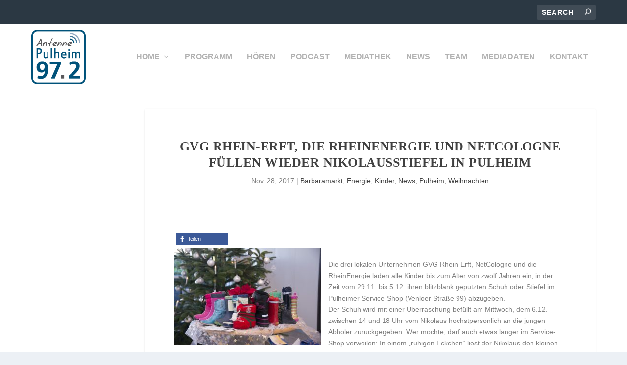

--- FILE ---
content_type: application/javascript
request_url: https://www.antennepulheim.de/wp-content/themes/Extra/deactivate-links.js?ver=1.0
body_size: 792
content:
document.addEventListener('DOMContentLoaded', function() {
    // Check if the body has the specified class
    if (document.body.classList.contains('page-template-blank-slate-template')) {
        console.log('The body has the specified class!');
        // Get all links on the page
        var links = document.querySelectorAll('a');

        // Iterate over each link
        links.forEach(function(link) {
            // Deactivate the link
            link.addEventListener('click', function(event) {
                event.preventDefault(); // Prevent the default link behavior
                // Optionally, you can add additional styling to visually indicate that the link is deactivated
                // For example: link.style.color = 'gray';
            });
        });
    }
});